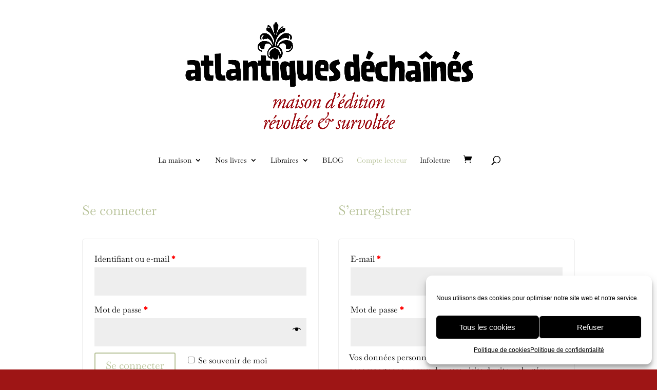

--- FILE ---
content_type: text/css
request_url: https://atlantiquesdechaines.com/wp-content/themes/divi-child/style.css?ver=4.27.4
body_size: 178
content:
/*
 Theme Name:     Divi Child
 Theme URI:      https://www.elegantthemes.com/gallery/divi/
 Description:    Divi Child Theme
 Author:         Elegant Themes
 Author URI:     https://www.elegantthemes.com
 Template:       Divi
 Version:        1.0.0
*/
 
 
/* =Theme customization starts here
------------------------------------------------------- */
#main-header {
-webkit-box-shadow: none;
-moz-box-shadow: none;
box-shadow: none;
}

#et-top-navigation {
    font-weight: 400!important;
}

#tab-description > h2 {
	display : none;
}
